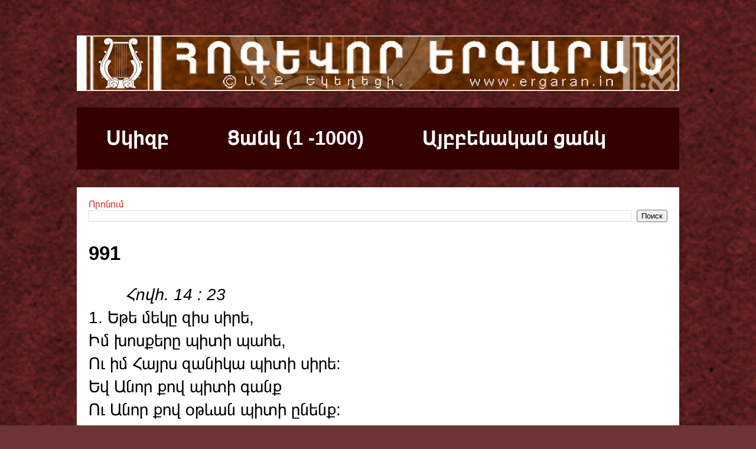

--- FILE ---
content_type: text/html; charset=utf-8
request_url: https://www.google.com/recaptcha/api2/aframe
body_size: 266
content:
<!DOCTYPE HTML><html><head><meta http-equiv="content-type" content="text/html; charset=UTF-8"></head><body><script nonce="6yHzc5Uj1hFg--jDex_5tA">/** Anti-fraud and anti-abuse applications only. See google.com/recaptcha */ try{var clients={'sodar':'https://pagead2.googlesyndication.com/pagead/sodar?'};window.addEventListener("message",function(a){try{if(a.source===window.parent){var b=JSON.parse(a.data);var c=clients[b['id']];if(c){var d=document.createElement('img');d.src=c+b['params']+'&rc='+(localStorage.getItem("rc::a")?sessionStorage.getItem("rc::b"):"");window.document.body.appendChild(d);sessionStorage.setItem("rc::e",parseInt(sessionStorage.getItem("rc::e")||0)+1);localStorage.setItem("rc::h",'1768971398066');}}}catch(b){}});window.parent.postMessage("_grecaptcha_ready", "*");}catch(b){}</script></body></html>